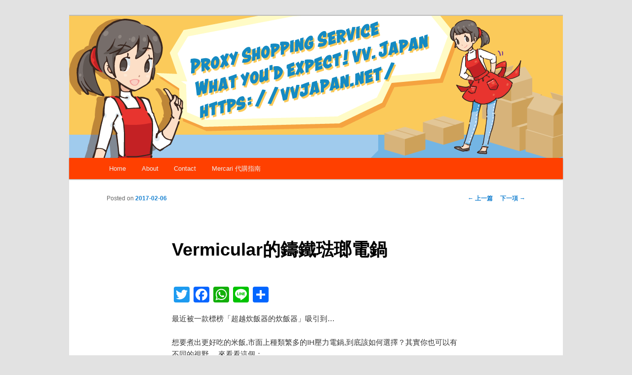

--- FILE ---
content_type: text/html; charset=UTF-8
request_url: https://blog.vvjapan.net/archives/772
body_size: 12923
content:
<!DOCTYPE html>
<!--[if IE 6]>
<html id="ie6" dir="ltr" lang="zh-TW">
<![endif]-->
<!--[if IE 7]>
<html id="ie7" dir="ltr" lang="zh-TW">
<![endif]-->
<!--[if IE 8]>
<html id="ie8" dir="ltr" lang="zh-TW">
<![endif]-->
<!--[if !(IE 6) & !(IE 7) & !(IE 8)]><!-->
<html dir="ltr" lang="zh-TW">
<!--<![endif]-->
<head>
<meta charset="UTF-8" />
<meta name="viewport" content="width=device-width" />

<link rel="profile" href="http://gmpg.org/xfn/11" />
<link rel="stylesheet" type="text/css" media="all" href="https://blog.vvjapan.net/wordpress/wp-content/themes/twentyeleven/style.css" />
<link rel="pingback" href="https://blog.vvjapan.net/wordpress/xmlrpc.php" />
<!--[if lt IE 9]>
<script src="https://blog.vvjapan.net/wordpress/wp-content/themes/twentyeleven/js/html5.js" type="text/javascript"></script>
<![endif]-->
	<style>img:is([sizes="auto" i], [sizes^="auto," i]) { contain-intrinsic-size: 3000px 1500px }</style>
	
		<!-- All in One SEO 4.8.4.1 - aioseo.com -->
		<title>Vermicular的鑄鐵琺瑯電鍋 | Vivianの仕事部屋</title>
	<meta name="description" content="最近被一款標榜「超越炊飯器的炊飯器」吸引到... 想要煮出更好吃的米飯,市面上種類繁多的IH壓力電鍋,到底該如" />
	<meta name="robots" content="max-snippet:-1, max-image-preview:large, max-video-preview:-1" />
	<meta name="author" content="vvjapan"/>
	<link rel="canonical" href="https://blog.vvjapan.net/archives/772" />
	<meta name="generator" content="All in One SEO (AIOSEO) 4.8.4.1" />
		<script type="application/ld+json" class="aioseo-schema">
			{"@context":"https:\/\/schema.org","@graph":[{"@type":"Article","@id":"https:\/\/blog.vvjapan.net\/archives\/772#article","name":"Vermicular\u7684\u9444\u9435\u743a\u746f\u96fb\u934b | Vivian\u306e\u4ed5\u4e8b\u90e8\u5c4b","headline":"Vermicular\u7684\u9444\u9435\u743a\u746f\u96fb\u934b","author":{"@id":"https:\/\/blog.vvjapan.net\/archives\/author\/vvjapan#author"},"publisher":{"@id":"https:\/\/blog.vvjapan.net\/#organization"},"image":{"@type":"ImageObject","url":"https:\/\/blog.vvjapan.net\/wordpress\/wp-content\/uploads\/2017\/02\/I00000520_0_1.jpg","width":380,"height":380},"datePublished":"2017-02-06T12:57:03+09:00","dateModified":"2017-06-08T08:28:42+09:00","inLanguage":"zh-TW","mainEntityOfPage":{"@id":"https:\/\/blog.vvjapan.net\/archives\/772#webpage"},"isPartOf":{"@id":"https:\/\/blog.vvjapan.net\/archives\/772#webpage"},"articleSection":"\u8cfc\u7269\u63a8\u85a6"},{"@type":"BreadcrumbList","@id":"https:\/\/blog.vvjapan.net\/archives\/772#breadcrumblist","itemListElement":[{"@type":"ListItem","@id":"https:\/\/blog.vvjapan.net#listItem","position":1,"name":"\u4e3b\u9801","item":"https:\/\/blog.vvjapan.net","nextItem":{"@type":"ListItem","@id":"https:\/\/blog.vvjapan.net\/archives\/category\/%e8%b3%bc%e7%89%a9%e6%8e%a8%e8%96%a6#listItem","name":"\u8cfc\u7269\u63a8\u85a6"}},{"@type":"ListItem","@id":"https:\/\/blog.vvjapan.net\/archives\/category\/%e8%b3%bc%e7%89%a9%e6%8e%a8%e8%96%a6#listItem","position":2,"name":"\u8cfc\u7269\u63a8\u85a6","item":"https:\/\/blog.vvjapan.net\/archives\/category\/%e8%b3%bc%e7%89%a9%e6%8e%a8%e8%96%a6","nextItem":{"@type":"ListItem","@id":"https:\/\/blog.vvjapan.net\/archives\/772#listItem","name":"Vermicular\u7684\u9444\u9435\u743a\u746f\u96fb\u934b"},"previousItem":{"@type":"ListItem","@id":"https:\/\/blog.vvjapan.net#listItem","name":"\u4e3b\u9801"}},{"@type":"ListItem","@id":"https:\/\/blog.vvjapan.net\/archives\/772#listItem","position":3,"name":"Vermicular\u7684\u9444\u9435\u743a\u746f\u96fb\u934b","previousItem":{"@type":"ListItem","@id":"https:\/\/blog.vvjapan.net\/archives\/category\/%e8%b3%bc%e7%89%a9%e6%8e%a8%e8%96%a6#listItem","name":"\u8cfc\u7269\u63a8\u85a6"}}]},{"@type":"Organization","@id":"https:\/\/blog.vvjapan.net\/#organization","name":"Vivian\u306e\u4ed5\u4e8b\u90e8\u5c4b","description":"\u8ddf\u4f60\u8aaa\u4e9b\u65e5\u672c\u7684\u597d\u73a9.\u597d\u5403.\u597d\u4e8b.\u597d\u7269","url":"https:\/\/blog.vvjapan.net\/"},{"@type":"Person","@id":"https:\/\/blog.vvjapan.net\/archives\/author\/vvjapan#author","url":"https:\/\/blog.vvjapan.net\/archives\/author\/vvjapan","name":"vvjapan","image":{"@type":"ImageObject","@id":"https:\/\/blog.vvjapan.net\/archives\/772#authorImage","url":"https:\/\/secure.gravatar.com\/avatar\/d1c8b74dada08be4728982e36540c3b94940a405fac48961d89b9aa7a3fb3604?s=96&d=mm&r=g","width":96,"height":96,"caption":"vvjapan"}},{"@type":"WebPage","@id":"https:\/\/blog.vvjapan.net\/archives\/772#webpage","url":"https:\/\/blog.vvjapan.net\/archives\/772","name":"Vermicular\u7684\u9444\u9435\u743a\u746f\u96fb\u934b | Vivian\u306e\u4ed5\u4e8b\u90e8\u5c4b","description":"\u6700\u8fd1\u88ab\u4e00\u6b3e\u6a19\u699c\u300c\u8d85\u8d8a\u708a\u98ef\u5668\u7684\u708a\u98ef\u5668\u300d\u5438\u5f15\u5230... \u60f3\u8981\u716e\u51fa\u66f4\u597d\u5403\u7684\u7c73\u98ef,\u5e02\u9762\u4e0a\u7a2e\u985e\u7e41\u591a\u7684IH\u58d3\u529b\u96fb\u934b,\u5230\u5e95\u8a72\u5982","inLanguage":"zh-TW","isPartOf":{"@id":"https:\/\/blog.vvjapan.net\/#website"},"breadcrumb":{"@id":"https:\/\/blog.vvjapan.net\/archives\/772#breadcrumblist"},"author":{"@id":"https:\/\/blog.vvjapan.net\/archives\/author\/vvjapan#author"},"creator":{"@id":"https:\/\/blog.vvjapan.net\/archives\/author\/vvjapan#author"},"image":{"@type":"ImageObject","url":"https:\/\/blog.vvjapan.net\/wordpress\/wp-content\/uploads\/2017\/02\/I00000520_0_1.jpg","@id":"https:\/\/blog.vvjapan.net\/archives\/772\/#mainImage","width":380,"height":380},"primaryImageOfPage":{"@id":"https:\/\/blog.vvjapan.net\/archives\/772#mainImage"},"datePublished":"2017-02-06T12:57:03+09:00","dateModified":"2017-06-08T08:28:42+09:00"},{"@type":"WebSite","@id":"https:\/\/blog.vvjapan.net\/#website","url":"https:\/\/blog.vvjapan.net\/","name":"Vivian\u306e\u4ed5\u4e8b\u90e8\u5c4b","description":"\u8ddf\u4f60\u8aaa\u4e9b\u65e5\u672c\u7684\u597d\u73a9.\u597d\u5403.\u597d\u4e8b.\u597d\u7269","inLanguage":"zh-TW","publisher":{"@id":"https:\/\/blog.vvjapan.net\/#organization"}}]}
		</script>
		<!-- All in One SEO -->

<link rel='dns-prefetch' href='//static.addtoany.com' />
<link rel='dns-prefetch' href='//stats.wp.com' />
<link rel='dns-prefetch' href='//v0.wordpress.com' />
<link rel="alternate" type="application/rss+xml" title="訂閱《Vivianの仕事部屋》&raquo; 資訊提供" href="https://blog.vvjapan.net/feed" />
<link rel="alternate" type="application/rss+xml" title="訂閱《Vivianの仕事部屋》&raquo; 留言的資訊提供" href="https://blog.vvjapan.net/comments/feed" />
<script type="text/javascript" id="wpp-js" src="https://blog.vvjapan.net/wordpress/wp-content/plugins/wordpress-popular-posts/assets/js/wpp.min.js?ver=7.3.3" data-sampling="0" data-sampling-rate="100" data-api-url="https://blog.vvjapan.net/wp-json/wordpress-popular-posts" data-post-id="772" data-token="437579a4c2" data-lang="0" data-debug="0"></script>
<link rel="alternate" type="application/rss+xml" title="訂閱《Vivianの仕事部屋 》&raquo;〈Vermicular的鑄鐵琺瑯電鍋〉留言的資訊提供" href="https://blog.vvjapan.net/archives/772/feed" />
<script type="text/javascript">
/* <![CDATA[ */
window._wpemojiSettings = {"baseUrl":"https:\/\/s.w.org\/images\/core\/emoji\/16.0.1\/72x72\/","ext":".png","svgUrl":"https:\/\/s.w.org\/images\/core\/emoji\/16.0.1\/svg\/","svgExt":".svg","source":{"concatemoji":"https:\/\/blog.vvjapan.net\/wordpress\/wp-includes\/js\/wp-emoji-release.min.js?ver=6.8.3"}};
/*! This file is auto-generated */
!function(s,n){var o,i,e;function c(e){try{var t={supportTests:e,timestamp:(new Date).valueOf()};sessionStorage.setItem(o,JSON.stringify(t))}catch(e){}}function p(e,t,n){e.clearRect(0,0,e.canvas.width,e.canvas.height),e.fillText(t,0,0);var t=new Uint32Array(e.getImageData(0,0,e.canvas.width,e.canvas.height).data),a=(e.clearRect(0,0,e.canvas.width,e.canvas.height),e.fillText(n,0,0),new Uint32Array(e.getImageData(0,0,e.canvas.width,e.canvas.height).data));return t.every(function(e,t){return e===a[t]})}function u(e,t){e.clearRect(0,0,e.canvas.width,e.canvas.height),e.fillText(t,0,0);for(var n=e.getImageData(16,16,1,1),a=0;a<n.data.length;a++)if(0!==n.data[a])return!1;return!0}function f(e,t,n,a){switch(t){case"flag":return n(e,"\ud83c\udff3\ufe0f\u200d\u26a7\ufe0f","\ud83c\udff3\ufe0f\u200b\u26a7\ufe0f")?!1:!n(e,"\ud83c\udde8\ud83c\uddf6","\ud83c\udde8\u200b\ud83c\uddf6")&&!n(e,"\ud83c\udff4\udb40\udc67\udb40\udc62\udb40\udc65\udb40\udc6e\udb40\udc67\udb40\udc7f","\ud83c\udff4\u200b\udb40\udc67\u200b\udb40\udc62\u200b\udb40\udc65\u200b\udb40\udc6e\u200b\udb40\udc67\u200b\udb40\udc7f");case"emoji":return!a(e,"\ud83e\udedf")}return!1}function g(e,t,n,a){var r="undefined"!=typeof WorkerGlobalScope&&self instanceof WorkerGlobalScope?new OffscreenCanvas(300,150):s.createElement("canvas"),o=r.getContext("2d",{willReadFrequently:!0}),i=(o.textBaseline="top",o.font="600 32px Arial",{});return e.forEach(function(e){i[e]=t(o,e,n,a)}),i}function t(e){var t=s.createElement("script");t.src=e,t.defer=!0,s.head.appendChild(t)}"undefined"!=typeof Promise&&(o="wpEmojiSettingsSupports",i=["flag","emoji"],n.supports={everything:!0,everythingExceptFlag:!0},e=new Promise(function(e){s.addEventListener("DOMContentLoaded",e,{once:!0})}),new Promise(function(t){var n=function(){try{var e=JSON.parse(sessionStorage.getItem(o));if("object"==typeof e&&"number"==typeof e.timestamp&&(new Date).valueOf()<e.timestamp+604800&&"object"==typeof e.supportTests)return e.supportTests}catch(e){}return null}();if(!n){if("undefined"!=typeof Worker&&"undefined"!=typeof OffscreenCanvas&&"undefined"!=typeof URL&&URL.createObjectURL&&"undefined"!=typeof Blob)try{var e="postMessage("+g.toString()+"("+[JSON.stringify(i),f.toString(),p.toString(),u.toString()].join(",")+"));",a=new Blob([e],{type:"text/javascript"}),r=new Worker(URL.createObjectURL(a),{name:"wpTestEmojiSupports"});return void(r.onmessage=function(e){c(n=e.data),r.terminate(),t(n)})}catch(e){}c(n=g(i,f,p,u))}t(n)}).then(function(e){for(var t in e)n.supports[t]=e[t],n.supports.everything=n.supports.everything&&n.supports[t],"flag"!==t&&(n.supports.everythingExceptFlag=n.supports.everythingExceptFlag&&n.supports[t]);n.supports.everythingExceptFlag=n.supports.everythingExceptFlag&&!n.supports.flag,n.DOMReady=!1,n.readyCallback=function(){n.DOMReady=!0}}).then(function(){return e}).then(function(){var e;n.supports.everything||(n.readyCallback(),(e=n.source||{}).concatemoji?t(e.concatemoji):e.wpemoji&&e.twemoji&&(t(e.twemoji),t(e.wpemoji)))}))}((window,document),window._wpemojiSettings);
/* ]]> */
</script>
<style id='wp-emoji-styles-inline-css' type='text/css'>

	img.wp-smiley, img.emoji {
		display: inline !important;
		border: none !important;
		box-shadow: none !important;
		height: 1em !important;
		width: 1em !important;
		margin: 0 0.07em !important;
		vertical-align: -0.1em !important;
		background: none !important;
		padding: 0 !important;
	}
</style>
<link rel='stylesheet' id='wp-block-library-css' href='https://blog.vvjapan.net/wordpress/wp-includes/css/dist/block-library/style.min.css?ver=6.8.3' type='text/css' media='all' />
<style id='classic-theme-styles-inline-css' type='text/css'>
/*! This file is auto-generated */
.wp-block-button__link{color:#fff;background-color:#32373c;border-radius:9999px;box-shadow:none;text-decoration:none;padding:calc(.667em + 2px) calc(1.333em + 2px);font-size:1.125em}.wp-block-file__button{background:#32373c;color:#fff;text-decoration:none}
</style>
<link rel='stylesheet' id='mediaelement-css' href='https://blog.vvjapan.net/wordpress/wp-includes/js/mediaelement/mediaelementplayer-legacy.min.css?ver=4.2.17' type='text/css' media='all' />
<link rel='stylesheet' id='wp-mediaelement-css' href='https://blog.vvjapan.net/wordpress/wp-includes/js/mediaelement/wp-mediaelement.min.css?ver=6.8.3' type='text/css' media='all' />
<style id='jetpack-sharing-buttons-style-inline-css' type='text/css'>
.jetpack-sharing-buttons__services-list{display:flex;flex-direction:row;flex-wrap:wrap;gap:0;list-style-type:none;margin:5px;padding:0}.jetpack-sharing-buttons__services-list.has-small-icon-size{font-size:12px}.jetpack-sharing-buttons__services-list.has-normal-icon-size{font-size:16px}.jetpack-sharing-buttons__services-list.has-large-icon-size{font-size:24px}.jetpack-sharing-buttons__services-list.has-huge-icon-size{font-size:36px}@media print{.jetpack-sharing-buttons__services-list{display:none!important}}.editor-styles-wrapper .wp-block-jetpack-sharing-buttons{gap:0;padding-inline-start:0}ul.jetpack-sharing-buttons__services-list.has-background{padding:1.25em 2.375em}
</style>
<style id='global-styles-inline-css' type='text/css'>
:root{--wp--preset--aspect-ratio--square: 1;--wp--preset--aspect-ratio--4-3: 4/3;--wp--preset--aspect-ratio--3-4: 3/4;--wp--preset--aspect-ratio--3-2: 3/2;--wp--preset--aspect-ratio--2-3: 2/3;--wp--preset--aspect-ratio--16-9: 16/9;--wp--preset--aspect-ratio--9-16: 9/16;--wp--preset--color--black: #000000;--wp--preset--color--cyan-bluish-gray: #abb8c3;--wp--preset--color--white: #ffffff;--wp--preset--color--pale-pink: #f78da7;--wp--preset--color--vivid-red: #cf2e2e;--wp--preset--color--luminous-vivid-orange: #ff6900;--wp--preset--color--luminous-vivid-amber: #fcb900;--wp--preset--color--light-green-cyan: #7bdcb5;--wp--preset--color--vivid-green-cyan: #00d084;--wp--preset--color--pale-cyan-blue: #8ed1fc;--wp--preset--color--vivid-cyan-blue: #0693e3;--wp--preset--color--vivid-purple: #9b51e0;--wp--preset--gradient--vivid-cyan-blue-to-vivid-purple: linear-gradient(135deg,rgba(6,147,227,1) 0%,rgb(155,81,224) 100%);--wp--preset--gradient--light-green-cyan-to-vivid-green-cyan: linear-gradient(135deg,rgb(122,220,180) 0%,rgb(0,208,130) 100%);--wp--preset--gradient--luminous-vivid-amber-to-luminous-vivid-orange: linear-gradient(135deg,rgba(252,185,0,1) 0%,rgba(255,105,0,1) 100%);--wp--preset--gradient--luminous-vivid-orange-to-vivid-red: linear-gradient(135deg,rgba(255,105,0,1) 0%,rgb(207,46,46) 100%);--wp--preset--gradient--very-light-gray-to-cyan-bluish-gray: linear-gradient(135deg,rgb(238,238,238) 0%,rgb(169,184,195) 100%);--wp--preset--gradient--cool-to-warm-spectrum: linear-gradient(135deg,rgb(74,234,220) 0%,rgb(151,120,209) 20%,rgb(207,42,186) 40%,rgb(238,44,130) 60%,rgb(251,105,98) 80%,rgb(254,248,76) 100%);--wp--preset--gradient--blush-light-purple: linear-gradient(135deg,rgb(255,206,236) 0%,rgb(152,150,240) 100%);--wp--preset--gradient--blush-bordeaux: linear-gradient(135deg,rgb(254,205,165) 0%,rgb(254,45,45) 50%,rgb(107,0,62) 100%);--wp--preset--gradient--luminous-dusk: linear-gradient(135deg,rgb(255,203,112) 0%,rgb(199,81,192) 50%,rgb(65,88,208) 100%);--wp--preset--gradient--pale-ocean: linear-gradient(135deg,rgb(255,245,203) 0%,rgb(182,227,212) 50%,rgb(51,167,181) 100%);--wp--preset--gradient--electric-grass: linear-gradient(135deg,rgb(202,248,128) 0%,rgb(113,206,126) 100%);--wp--preset--gradient--midnight: linear-gradient(135deg,rgb(2,3,129) 0%,rgb(40,116,252) 100%);--wp--preset--font-size--small: 13px;--wp--preset--font-size--medium: 20px;--wp--preset--font-size--large: 36px;--wp--preset--font-size--x-large: 42px;--wp--preset--spacing--20: 0.44rem;--wp--preset--spacing--30: 0.67rem;--wp--preset--spacing--40: 1rem;--wp--preset--spacing--50: 1.5rem;--wp--preset--spacing--60: 2.25rem;--wp--preset--spacing--70: 3.38rem;--wp--preset--spacing--80: 5.06rem;--wp--preset--shadow--natural: 6px 6px 9px rgba(0, 0, 0, 0.2);--wp--preset--shadow--deep: 12px 12px 50px rgba(0, 0, 0, 0.4);--wp--preset--shadow--sharp: 6px 6px 0px rgba(0, 0, 0, 0.2);--wp--preset--shadow--outlined: 6px 6px 0px -3px rgba(255, 255, 255, 1), 6px 6px rgba(0, 0, 0, 1);--wp--preset--shadow--crisp: 6px 6px 0px rgba(0, 0, 0, 1);}:where(.is-layout-flex){gap: 0.5em;}:where(.is-layout-grid){gap: 0.5em;}body .is-layout-flex{display: flex;}.is-layout-flex{flex-wrap: wrap;align-items: center;}.is-layout-flex > :is(*, div){margin: 0;}body .is-layout-grid{display: grid;}.is-layout-grid > :is(*, div){margin: 0;}:where(.wp-block-columns.is-layout-flex){gap: 2em;}:where(.wp-block-columns.is-layout-grid){gap: 2em;}:where(.wp-block-post-template.is-layout-flex){gap: 1.25em;}:where(.wp-block-post-template.is-layout-grid){gap: 1.25em;}.has-black-color{color: var(--wp--preset--color--black) !important;}.has-cyan-bluish-gray-color{color: var(--wp--preset--color--cyan-bluish-gray) !important;}.has-white-color{color: var(--wp--preset--color--white) !important;}.has-pale-pink-color{color: var(--wp--preset--color--pale-pink) !important;}.has-vivid-red-color{color: var(--wp--preset--color--vivid-red) !important;}.has-luminous-vivid-orange-color{color: var(--wp--preset--color--luminous-vivid-orange) !important;}.has-luminous-vivid-amber-color{color: var(--wp--preset--color--luminous-vivid-amber) !important;}.has-light-green-cyan-color{color: var(--wp--preset--color--light-green-cyan) !important;}.has-vivid-green-cyan-color{color: var(--wp--preset--color--vivid-green-cyan) !important;}.has-pale-cyan-blue-color{color: var(--wp--preset--color--pale-cyan-blue) !important;}.has-vivid-cyan-blue-color{color: var(--wp--preset--color--vivid-cyan-blue) !important;}.has-vivid-purple-color{color: var(--wp--preset--color--vivid-purple) !important;}.has-black-background-color{background-color: var(--wp--preset--color--black) !important;}.has-cyan-bluish-gray-background-color{background-color: var(--wp--preset--color--cyan-bluish-gray) !important;}.has-white-background-color{background-color: var(--wp--preset--color--white) !important;}.has-pale-pink-background-color{background-color: var(--wp--preset--color--pale-pink) !important;}.has-vivid-red-background-color{background-color: var(--wp--preset--color--vivid-red) !important;}.has-luminous-vivid-orange-background-color{background-color: var(--wp--preset--color--luminous-vivid-orange) !important;}.has-luminous-vivid-amber-background-color{background-color: var(--wp--preset--color--luminous-vivid-amber) !important;}.has-light-green-cyan-background-color{background-color: var(--wp--preset--color--light-green-cyan) !important;}.has-vivid-green-cyan-background-color{background-color: var(--wp--preset--color--vivid-green-cyan) !important;}.has-pale-cyan-blue-background-color{background-color: var(--wp--preset--color--pale-cyan-blue) !important;}.has-vivid-cyan-blue-background-color{background-color: var(--wp--preset--color--vivid-cyan-blue) !important;}.has-vivid-purple-background-color{background-color: var(--wp--preset--color--vivid-purple) !important;}.has-black-border-color{border-color: var(--wp--preset--color--black) !important;}.has-cyan-bluish-gray-border-color{border-color: var(--wp--preset--color--cyan-bluish-gray) !important;}.has-white-border-color{border-color: var(--wp--preset--color--white) !important;}.has-pale-pink-border-color{border-color: var(--wp--preset--color--pale-pink) !important;}.has-vivid-red-border-color{border-color: var(--wp--preset--color--vivid-red) !important;}.has-luminous-vivid-orange-border-color{border-color: var(--wp--preset--color--luminous-vivid-orange) !important;}.has-luminous-vivid-amber-border-color{border-color: var(--wp--preset--color--luminous-vivid-amber) !important;}.has-light-green-cyan-border-color{border-color: var(--wp--preset--color--light-green-cyan) !important;}.has-vivid-green-cyan-border-color{border-color: var(--wp--preset--color--vivid-green-cyan) !important;}.has-pale-cyan-blue-border-color{border-color: var(--wp--preset--color--pale-cyan-blue) !important;}.has-vivid-cyan-blue-border-color{border-color: var(--wp--preset--color--vivid-cyan-blue) !important;}.has-vivid-purple-border-color{border-color: var(--wp--preset--color--vivid-purple) !important;}.has-vivid-cyan-blue-to-vivid-purple-gradient-background{background: var(--wp--preset--gradient--vivid-cyan-blue-to-vivid-purple) !important;}.has-light-green-cyan-to-vivid-green-cyan-gradient-background{background: var(--wp--preset--gradient--light-green-cyan-to-vivid-green-cyan) !important;}.has-luminous-vivid-amber-to-luminous-vivid-orange-gradient-background{background: var(--wp--preset--gradient--luminous-vivid-amber-to-luminous-vivid-orange) !important;}.has-luminous-vivid-orange-to-vivid-red-gradient-background{background: var(--wp--preset--gradient--luminous-vivid-orange-to-vivid-red) !important;}.has-very-light-gray-to-cyan-bluish-gray-gradient-background{background: var(--wp--preset--gradient--very-light-gray-to-cyan-bluish-gray) !important;}.has-cool-to-warm-spectrum-gradient-background{background: var(--wp--preset--gradient--cool-to-warm-spectrum) !important;}.has-blush-light-purple-gradient-background{background: var(--wp--preset--gradient--blush-light-purple) !important;}.has-blush-bordeaux-gradient-background{background: var(--wp--preset--gradient--blush-bordeaux) !important;}.has-luminous-dusk-gradient-background{background: var(--wp--preset--gradient--luminous-dusk) !important;}.has-pale-ocean-gradient-background{background: var(--wp--preset--gradient--pale-ocean) !important;}.has-electric-grass-gradient-background{background: var(--wp--preset--gradient--electric-grass) !important;}.has-midnight-gradient-background{background: var(--wp--preset--gradient--midnight) !important;}.has-small-font-size{font-size: var(--wp--preset--font-size--small) !important;}.has-medium-font-size{font-size: var(--wp--preset--font-size--medium) !important;}.has-large-font-size{font-size: var(--wp--preset--font-size--large) !important;}.has-x-large-font-size{font-size: var(--wp--preset--font-size--x-large) !important;}
:where(.wp-block-post-template.is-layout-flex){gap: 1.25em;}:where(.wp-block-post-template.is-layout-grid){gap: 1.25em;}
:where(.wp-block-columns.is-layout-flex){gap: 2em;}:where(.wp-block-columns.is-layout-grid){gap: 2em;}
:root :where(.wp-block-pullquote){font-size: 1.5em;line-height: 1.6;}
</style>
<link rel='stylesheet' id='contact-form-7-css' href='https://blog.vvjapan.net/wordpress/wp-content/plugins/contact-form-7/includes/css/styles.css?ver=6.1' type='text/css' media='all' />
<link rel='stylesheet' id='wordpress-popular-posts-css-css' href='https://blog.vvjapan.net/wordpress/wp-content/plugins/wordpress-popular-posts/assets/css/wpp.css?ver=7.3.3' type='text/css' media='all' />
<style id='akismet-widget-style-inline-css' type='text/css'>

			.a-stats {
				--akismet-color-mid-green: #357b49;
				--akismet-color-white: #fff;
				--akismet-color-light-grey: #f6f7f7;

				max-width: 350px;
				width: auto;
			}

			.a-stats * {
				all: unset;
				box-sizing: border-box;
			}

			.a-stats strong {
				font-weight: 600;
			}

			.a-stats a.a-stats__link,
			.a-stats a.a-stats__link:visited,
			.a-stats a.a-stats__link:active {
				background: var(--akismet-color-mid-green);
				border: none;
				box-shadow: none;
				border-radius: 8px;
				color: var(--akismet-color-white);
				cursor: pointer;
				display: block;
				font-family: -apple-system, BlinkMacSystemFont, 'Segoe UI', 'Roboto', 'Oxygen-Sans', 'Ubuntu', 'Cantarell', 'Helvetica Neue', sans-serif;
				font-weight: 500;
				padding: 12px;
				text-align: center;
				text-decoration: none;
				transition: all 0.2s ease;
			}

			/* Extra specificity to deal with TwentyTwentyOne focus style */
			.widget .a-stats a.a-stats__link:focus {
				background: var(--akismet-color-mid-green);
				color: var(--akismet-color-white);
				text-decoration: none;
			}

			.a-stats a.a-stats__link:hover {
				filter: brightness(110%);
				box-shadow: 0 4px 12px rgba(0, 0, 0, 0.06), 0 0 2px rgba(0, 0, 0, 0.16);
			}

			.a-stats .count {
				color: var(--akismet-color-white);
				display: block;
				font-size: 1.5em;
				line-height: 1.4;
				padding: 0 13px;
				white-space: nowrap;
			}
		
</style>
<style id='jetpack_facebook_likebox-inline-css' type='text/css'>
.widget_facebook_likebox {
	overflow: hidden;
}

</style>
<link rel='stylesheet' id='addtoany-css' href='https://blog.vvjapan.net/wordpress/wp-content/plugins/add-to-any/addtoany.min.css?ver=1.16' type='text/css' media='all' />
<script type="text/javascript" id="addtoany-core-js-before">
/* <![CDATA[ */
window.a2a_config=window.a2a_config||{};a2a_config.callbacks=[];a2a_config.overlays=[];a2a_config.templates={};a2a_localize = {
	Share: "分享",
	Save: "儲存",
	Subscribe: "訂閱",
	Email: "電子郵件",
	Bookmark: "書籤",
	ShowAll: "全部顯示",
	ShowLess: "顯示較少",
	FindServices: "尋找服務",
	FindAnyServiceToAddTo: "立即尋找想要新增的服務",
	PoweredBy: "開發團隊:",
	ShareViaEmail: "透過電子郵件分享",
	SubscribeViaEmail: "透過電子郵件訂閱",
	BookmarkInYourBrowser: "在瀏覽器中加入書籤",
	BookmarkInstructions: "按下 Ctrl+D 或 \u2318+D 將這個頁面加入書籤",
	AddToYourFavorites: "新增至 [我的最愛]",
	SendFromWebOrProgram: "透過任何電子郵件地址或電子郵件程式傳送",
	EmailProgram: "電子郵件程式",
	More: "進一步了解...",
	ThanksForSharing: "感謝分享！",
	ThanksForFollowing: "感謝追蹤！"
};
/* ]]> */
</script>
<script type="text/javascript" defer src="https://static.addtoany.com/menu/page.js" id="addtoany-core-js"></script>
<script type="text/javascript" src="https://blog.vvjapan.net/wordpress/wp-includes/js/jquery/jquery.min.js?ver=3.7.1" id="jquery-core-js"></script>
<script type="text/javascript" src="https://blog.vvjapan.net/wordpress/wp-includes/js/jquery/jquery-migrate.min.js?ver=3.4.1" id="jquery-migrate-js"></script>
<script type="text/javascript" defer src="https://blog.vvjapan.net/wordpress/wp-content/plugins/add-to-any/addtoany.min.js?ver=1.1" id="addtoany-jquery-js"></script>
<link rel="https://api.w.org/" href="https://blog.vvjapan.net/wp-json/" /><link rel="alternate" title="JSON" type="application/json" href="https://blog.vvjapan.net/wp-json/wp/v2/posts/772" /><link rel="EditURI" type="application/rsd+xml" title="RSD" href="https://blog.vvjapan.net/wordpress/xmlrpc.php?rsd" />
<meta name="generator" content="WordPress 6.8.3" />
<link rel='shortlink' href='https://wp.me/p7zJsZ-cs' />
<link rel="alternate" title="oEmbed (JSON)" type="application/json+oembed" href="https://blog.vvjapan.net/wp-json/oembed/1.0/embed?url=https%3A%2F%2Fblog.vvjapan.net%2Farchives%2F772" />
<link rel="alternate" title="oEmbed (XML)" type="text/xml+oembed" href="https://blog.vvjapan.net/wp-json/oembed/1.0/embed?url=https%3A%2F%2Fblog.vvjapan.net%2Farchives%2F772&#038;format=xml" />
<!--Customizer CSS--> 
<style type="text/css">
#site-generator>span {
    display: none;
}
#site-generator>a:last-child {
    display: none;
}
#site-generator p {
    margin: 0;
}
</style> 
<!--/Customizer CSS-->
	<style>img#wpstats{display:none}</style>
		            <style id="wpp-loading-animation-styles">@-webkit-keyframes bgslide{from{background-position-x:0}to{background-position-x:-200%}}@keyframes bgslide{from{background-position-x:0}to{background-position-x:-200%}}.wpp-widget-block-placeholder,.wpp-shortcode-placeholder{margin:0 auto;width:60px;height:3px;background:#dd3737;background:linear-gradient(90deg,#dd3737 0%,#571313 10%,#dd3737 100%);background-size:200% auto;border-radius:3px;-webkit-animation:bgslide 1s infinite linear;animation:bgslide 1s infinite linear}</style>
            	<style type="text/css" id="twentyeleven-header-css">
			#site-title,
		#site-description {
			position: absolute;
			clip: rect(1px 1px 1px 1px); /* IE6, IE7 */
			clip: rect(1px, 1px, 1px, 1px);
		}
		</style>
	<link rel="icon" href="https://blog.vvjapan.net/wordpress/wp-content/uploads/2016/10/cropped-cropped-vmihon02-1-32x32.png" sizes="32x32" />
<link rel="icon" href="https://blog.vvjapan.net/wordpress/wp-content/uploads/2016/10/cropped-cropped-vmihon02-1-192x192.png" sizes="192x192" />
<link rel="apple-touch-icon" href="https://blog.vvjapan.net/wordpress/wp-content/uploads/2016/10/cropped-cropped-vmihon02-1-180x180.png" />
<meta name="msapplication-TileImage" content="https://blog.vvjapan.net/wordpress/wp-content/uploads/2016/10/cropped-cropped-vmihon02-1-270x270.png" />
		<style type="text/css" id="wp-custom-css">
			/*br*/
#post-1879 .spbr {
	display: none;
}

#post-1879 .pcbr {
	display: block;
}

@media only screen and (max-width: 767px) {
	#post-1879 .spbr {
		display: block;
	}
	
	#post-1879 .pcbr {
		display: none;
	}
}

/*width*/
#post-1879 .entry-header,
#post-1879 .entry-content {
	margin: 0 auto;
	width: 90%;
}

@media only screen and (max-width: 767px) {
	#post-1879 .entry-header,
						#post-1879 .entry-content {
		margin: 0 auto;
		width: 100%;
	}
}

/*title*/
#post-1879 .entry-title {
	background: linear-gradient(transparent 70%,#f8dfa2 50%);
	margin: 0;
	padding: 0;
	font-size: 36px;
	line-height: 1.4;
}

@media only screen and (max-width: 767px) {
	#post-1879 .entry-title {
		background: linear-gradient(transparent 85%,#f8dfa2 50%);
		font-size: 28px;
		line-height: 33px;
	}
}

/*problem-box*/
#post-1879 .problem-box {
	position: relative;
	background: #faf3e1;
	border-radius: 10px;
	padding: 20px;
	margin-top: 50px;
}

@media only screen and (max-width: 767px) {
	#post-1879 .problem-box {
		padding: 20px 10px 10px;
	}
}

#post-1879 .problem-box:after {
	content: "";
	position: absolute;
	right: 0;
	bottom: -30px;
	left: 0;
	width: 0;
	height: 0;
	margin: auto;
	border-style: solid;
	border-color: #faf3e1 transparent transparent;
	border-width: 30px 30px 0;
}

#post-1879 .problem-box h1 {
	font-size: 20px;
	margin-bottom: 5px;
}

@media only screen and (max-width: 767px) {
	#post-1879 .problem-box h1 {
		font-size: 18px;
		margin-bottom: 10px;
	}
}

#post-1879 .problem-box h2 {
	font-size: 36px;
	line-height: 48px;
	margin-bottom: 20px;
}

@media only screen and (max-width: 767px) {
	#post-1879 .problem-box h2 {
		font-size: 25px;
		line-height: 30px;
		margin-bottom: 25px;
	}
}

#post-1879 .problem-box div {
	background: #fff;
	border-radius: 10px;
	padding: 20px 20px 10px;
}

@media only screen and (max-width: 767px) {
	#post-1879 .problem-box div {
		padding: 20px 10px 10px;
	}
}

#post-1879 .problem-box div h2 {
	font-size: 23px;
	line-height: 30px;
	margin-bottom: 20px;
}

@media only screen and (max-width: 767px) {
	#post-1879 .problem-box div h2 {
		font-size: 20px;
		line-height: 25px;
		margin-bottom: 25px;
	}
}

#post-1879 .problem-box div ul {
	list-style-type: none;
	margin: 0;
}

#post-1879 .problem-box div ul li {
	background: url(http://blog.vvjapan.net/wordpress/wp-content/uploads/2018/04/face1_blue.png) no-repeat;
	padding-left: 35px;
	padding-bottom: 15px;
	background-size: 24px;
	line-height: 1.4;
}

@media only screen and (max-width: 767px) {
	#post-1879 .problem-box div ul li {
		background-size: 18px;
		padding-left: 26px;
	}
}

/*solution-box*/
#post-1879 .solution-box {
	border: 3px solid #fb6721;
	border-radius: 10px;
	padding: 15px 25px 25px;
	margin-top: 60px;
}

@media only screen and (max-width: 767px) {
	#post-1879 .solution-box {
		padding: 15px 10px 10px;
		margin-top: 45px;
	}
}

#post-1879 .solution-box h1 {
	font-size: 36px;
	line-height: 1.2;
	color: #fb6721;
	background: url(http://blog.vvjapan.net/wordpress/wp-content/uploads/2018/04/face2.png) no-repeat top center;
	padding-top: 75px;
	background-size: 71px;
	margin-bottom: 20px;
}

@media only screen and (max-width: 767px) {
	#post-1879 .solution-box h1 {
		font-size: 28px;
		line-height: 33px;
		background-size: 50px;
		padding-top: 60px;
	}
}

#post-1879 .solution-box h2 {
	font-size: 30px;
	line-height: 40px;
	font-weight: normal;
	margin-bottom: 30px;
}

@media only screen and (max-width: 767px) {
	#post-1879 .solution-box h2 {
		font-size: 20px;
		line-height: 30px;
		margin-bottom: 20px;
	}
}

#post-1879 .solution-box div {
	background: #faf3e1;
	padding: 15px;
}

@media only screen and (max-width: 767px) {
	#post-1879 .solution-box div {
		padding: 10px;
	}
}

#post-1879 .solution-box div h2 {
	font-size: 28px;
	line-height: 1.4;
	font-weight: bold;
	color: #fb6721;
	margin: 0 0 10px;
}

@media only screen and (max-width: 767px) {
	#post-1879 .solution-box div h2 {
		font-size: 25px;
		line-height: 30px;
		margin: 0 0 5px;
	}
}

#post-1879 .solution-box div p {
	font-size: 20px;
	line-height: 1.4;
	font-weight: bold;
	margin: 0;
}

#post-1879 .solution-box div p span {
	color: #fb6721;
	text-decoration: underline;
}

/*howto-box*/
#post-1879 .howto-box {
	margin-top: 85px;
}

@media only screen and (max-width: 767px) {
	#post-1879 .howto-box {
		margin-top: 70px;
	}
}

#post-1879 .howto-box h2 {
	font-size: 30px;
	line-height: 1.4;
	margin-bottom: 40px;
}

@media only screen and (max-width: 767px) {
	#post-1879 .howto-box h2 {
		font-size: 24px;
		margin-bottom: 30px;
	}
}

#post-1879 .howto-box ol {
	list-style-type: none;
	margin: 0;
}

#post-1879 .howto-box ol li {
	position: relative;
	background: #d1f4f8;
	border-radius: 10px;
	padding: 15px 20px 15px 50px;
	margin-bottom: 25px;
}

@media only screen and (max-width: 767px) {
	#post-1879 .howto-box ol li {
		padding: 15px 10px 15px 45px;
	}
}

#post-1879 .howto-box ol li:after {
	content: "";
	position: absolute;
	right: 0;
	bottom: -15px;
	left: 0;
	width: 0;
	height: 0;
	margin: auto;
	border-style: solid;
	border-color: #d1f4f8 transparent transparent;
	border-width: 15px 15px 0;
}

#post-1879 .howto-box ol li:nth-child(1) {
	background: #d1f4f8 url(http://blog.vvjapan.net/wordpress/wp-content/uploads/2018/04/no1.png) no-repeat 15px 15px;
	background-size: 24px;
}

#post-1879 .howto-box ol li:nth-child(2) {
	background: #d1f4f8 url(http://blog.vvjapan.net/wordpress/wp-content/uploads/2018/04/no2.png) no-repeat 15px 15px;
	background-size: 24px;
}

#post-1879 .howto-box ol li:nth-child(3) {
	background: #d1f4f8 url(http://blog.vvjapan.net/wordpress/wp-content/uploads/2018/04/no3.png) no-repeat 15px 15px;
	background-size: 24px;
}

#post-1879 .howto-box ol li:nth-child(4) {
	background: #d1f4f8 url(http://blog.vvjapan.net/wordpress/wp-content/uploads/2018/04/no4.png) no-repeat 15px 15px;
	background-size: 24px;
}

#post-1879 .howto-box ol li:nth-child(5) {
	background: #d1f4f8 url(http://blog.vvjapan.net/wordpress/wp-content/uploads/2018/04/no5.png) no-repeat 15px 15px;
	background-size: 24px;
}

#post-1879 .howto-box ol li:nth-child(6) {
	background: #d1f4f8 url(http://blog.vvjapan.net/wordpress/wp-content/uploads/2018/04/no6.png) no-repeat 15px 15px;
	background-size: 24px;
}

#post-1879 .howto-box ol li:nth-child(7) {
	background: #d1f4f8 url(http://blog.vvjapan.net/wordpress/wp-content/uploads/2018/04/no7.png) no-repeat 15px 15px;
	background-size: 24px;
}

#post-1879 .howto-box ol li:nth-child(8) {
	background: #d1f4f8 url(http://blog.vvjapan.net/wordpress/wp-content/uploads/2018/04/no8.png) no-repeat 15px 15px;
	background-size: 24px;
}

#post-1879 .howto-box ol li:nth-child(9) {
	background: #d1f4f8 url(http://blog.vvjapan.net/wordpress/wp-content/uploads/2018/04/no9.png) no-repeat 15px 15px;
	background-size: 24px;
}

#post-1879 .howto-box ol li:nth-child(10) {
	background: #d1f4f8 url(http://blog.vvjapan.net/wordpress/wp-content/uploads/2018/04/no10.png) no-repeat 15px 15px;
	background-size: 24px;
}

#post-1879 .howto-box ol li:last-child:after {
	display: none;
}

@media only screen and (max-width: 767px) {
	#post-1879 .howto-box ol li:nth-child(1) {
		background: #d1f4f8 url(http://blog.vvjapan.net/wordpress/wp-content/uploads/2018/04/no1.png) no-repeat 15px 15px;
		background-size: 20px;
	}
	
	#post-1879 .howto-box ol li:nth-child(2) {
		background: #d1f4f8 url(http://blog.vvjapan.net/wordpress/wp-content/uploads/2018/04/no2.png) no-repeat 15px 15px;
		background-size: 20px;
	}
	
	#post-1879 .howto-box ol li:nth-child(3) {
		background: #d1f4f8 url(http://blog.vvjapan.net/wordpress/wp-content/uploads/2018/04/no3.png) no-repeat 15px 15px;
		background-size: 20px;
	}
	
	#post-1879 .howto-box ol li:nth-child(4) {
		background: #d1f4f8 url(http://blog.vvjapan.net/wordpress/wp-content/uploads/2018/04/no4.png) no-repeat 15px 15px;
		background-size: 20px;
	}
	
	#post-1879 .howto-box ol li:nth-child(5) {
		background: #d1f4f8 url(http://blog.vvjapan.net/wordpress/wp-content/uploads/2018/04/no5.png) no-repeat 15px 15px;
		background-size: 20px;
	}
	
	#post-1879 .howto-box ol li:nth-child(6) {
		background: #d1f4f8 url(http://blog.vvjapan.net/wordpress/wp-content/uploads/2018/04/no6.png) no-repeat 15px 15px;
		background-size: 20px;
	}
	
	#post-1879 .howto-box ol li:nth-child(7) {
		background: #d1f4f8 url(http://blog.vvjapan.net/wordpress/wp-content/uploads/2018/04/no7.png) no-repeat 15px 15px;
		background-size: 20px;
	}
	
	#post-1879 .howto-box ol li:nth-child(8) {
		background: #d1f4f8 url(http://blog.vvjapan.net/wordpress/wp-content/uploads/2018/04/no8.png) no-repeat 15px 15px;
		background-size: 20px;
	}
	
	#post-1879 .howto-box ol li:nth-child(9) {
		background: #d1f4f8 url(http://blog.vvjapan.net/wordpress/wp-content/uploads/2018/04/no9.png) no-repeat 15px 15px;
		background-size: 20px;
	}
	
	#post-1879 .howto-box ol li:nth-child(10) {
		background: #d1f4f8 url(http://blog.vvjapan.net/wordpress/wp-content/uploads/2018/04/no10.png) no-repeat 15px 15px;
		background-size: 20px;
	}
}

/*form-box*/
#post-1879 .form-box {
	background: #e4f3e6;
	border-radius: 10px;
	padding: 30px 50px 35px;
	margin-top: 100px;
}

@media only screen and (max-width: 767px) {
	#post-1879 .form-box {
		padding: 35px 15px;
		margin-top: 75px;
	}
}

#post-1879 .form-box h2 {
	font-size: 30px;
	line-height: 1.2;
	margin-bottom: 35px;
}

@media only screen and (max-width: 767px) {
	#post-1879 .form-box h2 {
		font-size: 24px;
	}
}

#post-1879 .form-box input[type=text],
#post-1879 .form-box input[type=password],
#post-1879 .form-box input[type=email],
#post-1879 .form-box input[type=url],
#post-1879 .form-box input[type=number],
#post-1879 .form-box textarea {
	background: #fff;
	-moz-box-shadow: inset 0 0 0 rgba(0,0,0,0);
	-webkit-box-shadow: inset 0 0 0 rgba(0,0,0,0);
	box-shadow: inset 0 0 0 rgba(0,0,0,0);
	border: 1px solid #ddd;
	color: #888;
	width: 99%;
}

@media only screen and (max-width: 767px) {
	#post-1879 .form-box input[type=text],
						#post-1879 .form-box input[type=password],
						#post-1879 .form-box input[type=email],
						#post-1879 .form-box input[type=url],
						#post-1879 .form-box input[type=number],
						#post-1879 .form-box textarea {
		width: 98%;
	}
}

#post-1879 .form-box input[type=text]:last-child {
	width: 42%;
}

@media only screen and (max-width: 767px) {
	#post-1879 .form-box input[type=text]:last-child {
		width: 80%;
	}
}

#post-1879 .form-box input[type=submit] {
	background: #3db9cc;
	border-radius: 5px;
	padding: 5px;
	margin: 40px auto -40px;
	-moz-box-shadow: inset 0 0 0 rgba(0,0,0,0);
	-webkit-box-shadow: inset 0 0 0 rgba(0,0,0,0);
	box-shadow: inset 0 0 0 rgba(0,0,0,0);
	border: none;
	width: 40%;
	font-size: 20px;
	color: #fff;
	font-weight: bold;
	display: block;
}

@media only screen and (max-width: 767px) {
	#post-1879 .form-box input[type=submit] {
		width: 58%;
		font-size: 18px;
	}
}

/*faq-box*/
#post-1879 .faq-box {
	margin: 100px 0;
}

@media only screen and (max-width: 767px) {
	#post-1879 .faq-box {
		margin: 75px 0;
	}
}

#post-1879 .faq-box h2 {
	font-size: 30px;
	line-height: 1.2;
	margin-bottom: 35px;
}

@media only screen and (max-width: 767px) {
	#post-1879 .faq-box h2 {
		font-size: 24px;
		line-height: 29px;
		margin-bottom: 30px;
	}
}

#post-1879 .faq-box .faq-q {
	background: url(http://blog.vvjapan.net/wordpress/wp-content/uploads/2018/04/question.png) no-repeat;
	background-size: 24px;
	padding-left: 35px;
	margin-bottom: 15px;
}

@media only screen and (max-width: 767px) {
	#post-1879 .faq-box .faq-q {
		background-size: 20px;
		padding-left: 30px;
		margin-bottom: 12px;
	}
}

#post-1879 .faq-box .faq-a {
	background: #d1f4f8;
	border-radius: 10px;
	padding: 15px 20px 15px 35px;
	margin-bottom: 30px;
}

@media only screen and (max-width: 767px) {
	#post-1879 .faq-box .faq-a {
		padding: 12px 20px 12px 30px;
		margin-bottom: 24px;
	}
}		</style>
		</head>

<body class="wp-singular post-template-default single single-post postid-772 single-format-standard wp-theme-twentyeleven single-author singular two-column right-sidebar">
<div id="page" class="hfeed">
	<header id="branding" role="banner">
			<hgroup>
				<h1 id="site-title"><span><a href="https://blog.vvjapan.net/" rel="home">Vivianの仕事部屋</a></span></h1>
				<h2 id="site-description">跟你說些日本的好玩.好吃.好事.好物</h2>
			</hgroup>

						<a href="https://blog.vvjapan.net/">
									<img src="https://blog.vvjapan.net/wordpress/wp-content/uploads/2018/04/cropped-vivian_header-03.png" width="1000" height="288" alt="Vivianの仕事部屋" />
							</a>
			
							<div class="only-search with-image">
				
				</div>
			
			<nav id="access" role="navigation">
				<h3 class="assistive-text">主選單</h3>
								<div class="skip-link"><a class="assistive-text" href="#content">跳到主內容</a></div>
												<div class="menu-menu-1-container"><ul id="menu-menu-1" class="menu"><li id="menu-item-458" class="menu-item menu-item-type-custom menu-item-object-custom menu-item-home menu-item-458"><a href="http://blog.vvjapan.net/">Home</a></li>
<li id="menu-item-459" class="menu-item menu-item-type-post_type menu-item-object-page menu-item-459"><a href="https://blog.vvjapan.net/sample-page">About</a></li>
<li id="menu-item-460" class="menu-item menu-item-type-post_type menu-item-object-page menu-item-460"><a href="https://blog.vvjapan.net/contact-us">Contact</a></li>
<li id="menu-item-1885" class="menu-item menu-item-type-post_type menu-item-object-page menu-item-1885"><a href="https://blog.vvjapan.net/mercari-guide">Mercari 代購指南</a></li>
</ul></div>			</nav><!-- #access -->
	</header><!-- #branding -->


	<div id="main">

		<div id="primary">
			<div id="content" role="main">

				
					<nav id="nav-single">
						<h3 class="assistive-text">文章導航列</h3>
						<span class="nav-previous"><a href="https://blog.vvjapan.net/archives/761" rel="prev"><span class="meta-nav">&larr;</span> 上一篇</a></span>
						<span class="nav-next"><a href="https://blog.vvjapan.net/archives/790" rel="next">下一項 <span class="meta-nav">&rarr;</span></a></span>
					</nav><!-- #nav-single -->

					
<article id="post-772" class="post-772 post type-post status-publish format-standard has-post-thumbnail hentry category-8">
	<header class="entry-header">
		<h1 class="entry-title">Vermicular的鑄鐵琺瑯電鍋</h1>

				<div class="entry-meta">
			<span class="sep">Posted on </span><a href="https://blog.vvjapan.net/archives/772" title="12:57 下午" rel="bookmark"><time class="entry-date" datetime="2017-02-06T12:57:03+09:00">2017-02-06</time></a><span class="by-author"> <span class="sep"> 由 </span> <span class="author vcard"><a class="url fn n" href="https://blog.vvjapan.net/archives/author/vvjapan" title="觀看 vvjapan 的所有文章" rel="author">vvjapan</a></span></span>		</div><!-- .entry-meta -->
			</header><!-- .entry-header -->

	<div class="entry-content">
		<div class="addtoany_share_save_container addtoany_content addtoany_content_top"><div class="a2a_kit a2a_kit_size_32 addtoany_list" data-a2a-url="https://blog.vvjapan.net/archives/772" data-a2a-title="Vermicular的鑄鐵琺瑯電鍋"><a class="a2a_button_twitter" href="https://www.addtoany.com/add_to/twitter?linkurl=https%3A%2F%2Fblog.vvjapan.net%2Farchives%2F772&amp;linkname=Vermicular%E7%9A%84%E9%91%84%E9%90%B5%E7%90%BA%E7%91%AF%E9%9B%BB%E9%8D%8B" title="Twitter" rel="nofollow noopener" target="_blank"></a><a class="a2a_button_facebook" href="https://www.addtoany.com/add_to/facebook?linkurl=https%3A%2F%2Fblog.vvjapan.net%2Farchives%2F772&amp;linkname=Vermicular%E7%9A%84%E9%91%84%E9%90%B5%E7%90%BA%E7%91%AF%E9%9B%BB%E9%8D%8B" title="Facebook" rel="nofollow noopener" target="_blank"></a><a class="a2a_button_whatsapp" href="https://www.addtoany.com/add_to/whatsapp?linkurl=https%3A%2F%2Fblog.vvjapan.net%2Farchives%2F772&amp;linkname=Vermicular%E7%9A%84%E9%91%84%E9%90%B5%E7%90%BA%E7%91%AF%E9%9B%BB%E9%8D%8B" title="WhatsApp" rel="nofollow noopener" target="_blank"></a><a class="a2a_button_line" href="https://www.addtoany.com/add_to/line?linkurl=https%3A%2F%2Fblog.vvjapan.net%2Farchives%2F772&amp;linkname=Vermicular%E7%9A%84%E9%91%84%E9%90%B5%E7%90%BA%E7%91%AF%E9%9B%BB%E9%8D%8B" title="Line" rel="nofollow noopener" target="_blank"></a><a class="a2a_dd addtoany_share_save addtoany_share" href="https://www.addtoany.com/share"></a></div></div><p>最近被一款標榜「超越炊飯器的炊飯器」吸引到&#8230;</p>
<p>想要煮出更好吃的米飯,市面上種類繁多的IH壓力電鍋,到底該如何選擇？其實你也可以有不同的視野&#8230;.來看看這個：<br />
Vermicular的「鑄鐵琺瑯電鍋」<br />
英文品名：Vermicular RICEPOT<br />
日文品名：バーミキュラ ライスポット</p>
<p><span id="more-772"></span></p>
<p>從外觀看來,跟荷蘭鍋很像,感覺就是將荷蘭鍋整個放入電源體中。</p>
<p><img fetchpriority="high" decoding="async" class="alignnone size-medium wp-image-774" src="http://blog.vvjapan.net/wordpress/wp-content/uploads/2017/02/I00000520_0_2-300x300.jpg" alt="I00000520_0_2" width="300" height="300" srcset="https://blog.vvjapan.net/wordpress/wp-content/uploads/2017/02/I00000520_0_2-300x300.jpg 300w, https://blog.vvjapan.net/wordpress/wp-content/uploads/2017/02/I00000520_0_2-150x150.jpg 150w, https://blog.vvjapan.net/wordpress/wp-content/uploads/2017/02/I00000520_0_2-270x270.jpg 270w, https://blog.vvjapan.net/wordpress/wp-content/uploads/2017/02/I00000520_0_2.jpg 380w" sizes="(max-width: 300px) 100vw, 300px" />  <img decoding="async" class="alignnone size-medium wp-image-776" src="http://blog.vvjapan.net/wordpress/wp-content/uploads/2017/02/I00000520_0_4-300x300.jpg" alt="I00000520_0_4" width="300" height="300" srcset="https://blog.vvjapan.net/wordpress/wp-content/uploads/2017/02/I00000520_0_4-300x300.jpg 300w, https://blog.vvjapan.net/wordpress/wp-content/uploads/2017/02/I00000520_0_4-150x150.jpg 150w, https://blog.vvjapan.net/wordpress/wp-content/uploads/2017/02/I00000520_0_4-270x270.jpg 270w, https://blog.vvjapan.net/wordpress/wp-content/uploads/2017/02/I00000520_0_4.jpg 380w" sizes="(max-width: 300px) 100vw, 300px" /></p>
<p>&nbsp;</p>
<p>用鍋煮飯,最難控制的就是火候的調整,バーミキュラ用它獨特開發的熱源技術,使得鍋身整個像被火炎包住那樣的加熱方法,所以可以煮出最好吃的飯！</p>
<p><img decoding="async" class="alignnone size-medium wp-image-783" src="http://blog.vvjapan.net/wordpress/wp-content/uploads/2017/02/item_detail02-300x122.jpg" alt="item_detail02" width="300" height="122" srcset="https://blog.vvjapan.net/wordpress/wp-content/uploads/2017/02/item_detail02-300x122.jpg 300w, https://blog.vvjapan.net/wordpress/wp-content/uploads/2017/02/item_detail02-604x245.jpg 604w, https://blog.vvjapan.net/wordpress/wp-content/uploads/2017/02/item_detail02.jpg 700w" sizes="(max-width: 300px) 100vw, 300px" /></p>
<p><img loading="lazy" decoding="async" class="alignnone size-medium wp-image-780" src="http://blog.vvjapan.net/wordpress/wp-content/uploads/2017/02/item_detail01-300x124.jpg" alt="item_detail01" width="300" height="124" srcset="https://blog.vvjapan.net/wordpress/wp-content/uploads/2017/02/item_detail01-300x124.jpg 300w, https://blog.vvjapan.net/wordpress/wp-content/uploads/2017/02/item_detail01-604x250.jpg 604w, https://blog.vvjapan.net/wordpress/wp-content/uploads/2017/02/item_detail01.jpg 700w" sizes="auto, (max-width: 300px) 100vw, 300px" /></p>
<p>也可以當成無水調理鍋來使用,不只白米飯,糙米,油飯以及肉類,咖哩等等,都可以適用！</p>
<p><img loading="lazy" decoding="async" class="alignnone size-medium wp-image-781" src="http://blog.vvjapan.net/wordpress/wp-content/uploads/2017/02/item_detail04-300x129.jpg" alt="item_detail04" width="300" height="129" srcset="https://blog.vvjapan.net/wordpress/wp-content/uploads/2017/02/item_detail04-300x129.jpg 300w, https://blog.vvjapan.net/wordpress/wp-content/uploads/2017/02/item_detail04-604x259.jpg 604w, https://blog.vvjapan.net/wordpress/wp-content/uploads/2017/02/item_detail04.jpg 700w" sizes="auto, (max-width: 300px) 100vw, 300px" /><br />
Vermicular RICEPOT 跟一般炊飯器一樣可以有預約煮飯的功能,但是不同的是,他並沒有「保溫功能」。因為保溫的飯不好吃,如無法立即食用,建議是再加熱,而不是一直保溫！</p>
<p>這裡有官網的動畫介紹：<br />
<a href="https://www.youtube.com/watch?v=BLUS84yaDSw" target="_blank">https://www.youtube.com/watch?v=BLUS84yaDSw</a></p>
<p>食譜集：<br />
<a href="http://www.vermicular.jp/products/ricepot/img/pdf/ricepot_recipebook.pdf" target="_blank">http://www.vermicular.jp/products/ricepot/img/pdf/ricepot_recipebook.pdf</a></p>
<p>&nbsp;</p>
<p>當然,商品本身以及全部的附屬品都是日本製造的！</p>
<p><img loading="lazy" decoding="async" class="alignnone size-medium wp-image-779" src="http://blog.vvjapan.net/wordpress/wp-content/uploads/2017/02/I00000520_0_7-300x300.jpg" alt="I00000520_0_7" width="300" height="300" srcset="https://blog.vvjapan.net/wordpress/wp-content/uploads/2017/02/I00000520_0_7-300x300.jpg 300w, https://blog.vvjapan.net/wordpress/wp-content/uploads/2017/02/I00000520_0_7-150x150.jpg 150w, https://blog.vvjapan.net/wordpress/wp-content/uploads/2017/02/I00000520_0_7-270x270.jpg 270w, https://blog.vvjapan.net/wordpress/wp-content/uploads/2017/02/I00000520_0_7.jpg 380w" sizes="auto, (max-width: 300px) 100vw, 300px" /></p>
<p>～<a href="http://shop.vermicular.jp/jp/item.php?id=I00000520" target="_blank"><strong>購物網址</strong></a>～</p>
<p><a href="http://vvjapan.net/" target="_blank"><span style="color: #ff6600;"><strong>Vermicular的鑄鐵琺瑯電鍋這裡可代購</strong></span></a></p>
<p><img loading="lazy" decoding="async" class="alignnone size-medium wp-image-773" src="http://blog.vvjapan.net/wordpress/wp-content/uploads/2017/02/I00000520_0_1-300x300.jpg" alt="I00000520_0_1" width="300" height="300" srcset="https://blog.vvjapan.net/wordpress/wp-content/uploads/2017/02/I00000520_0_1-300x300.jpg 300w, https://blog.vvjapan.net/wordpress/wp-content/uploads/2017/02/I00000520_0_1-150x150.jpg 150w, https://blog.vvjapan.net/wordpress/wp-content/uploads/2017/02/I00000520_0_1-270x270.jpg 270w, https://blog.vvjapan.net/wordpress/wp-content/uploads/2017/02/I00000520_0_1.jpg 380w" sizes="auto, (max-width: 300px) 100vw, 300px" /></p>
			</div><!-- .entry-content -->

	<footer class="entry-meta">
		本篇發表於 <a href="https://blog.vvjapan.net/archives/category/%e8%b3%bc%e7%89%a9%e6%8e%a8%e8%96%a6" rel="category tag">購物推薦</a> 由 <a href="https://blog.vvjapan.net/archives/author/vvjapan">vvjapan</a>。<a href="https://blog.vvjapan.net/archives/772" title="Vermicular的鑄鐵琺瑯電鍋 的固定網址" rel="bookmark">固定網址</a>書籤。		
			</footer><!-- .entry-meta -->
</article><!-- #post-772 -->

						<div id="comments">
	
	
	
		<div id="respond" class="comment-respond">
		<h3 id="reply-title" class="comment-reply-title">發佈留言 <small><a rel="nofollow" id="cancel-comment-reply-link" href="/archives/772#respond" style="display:none;">取消回覆</a></small></h3><p class="must-log-in">很抱歉，必須<a href="https://blog.vvjapan.net/wordpress/wp-login.php?redirect_to=https%3A%2F%2Fblog.vvjapan.net%2Farchives%2F772">登入</a>網站才能發佈留言。</p>	</div><!-- #respond -->
	
</div><!-- #comments -->

				
			</div><!-- #content -->
		</div><!-- #primary -->


	</div><!-- #main -->

	<footer id="colophon" role="contentinfo">

			
<div id="supplementary" class="one">
		<div id="first" class="widget-area" role="complementary">
		<aside id="text-2" class="widget widget_text"><h3 class="widget-title">vv.Japan Home Page</h3>			<div class="textwidget"><ul>
<li><a href="https://vvjapan.net/zh" target="_blank" rel="noopener">Home</a></li>
<li><a href="https://vvjapan.net/zh/guide" target="_blank" rel="noopener">Usage Guide</a></li>
<li><a href="https://vvjapan.net/zh/items" target="_blank" rel="noopener">Items</a></li>
<li><a href="https://vvjapan.net/zh/aboutus" target="_blank" rel="noopener">About Us</a></li>
<li><a href="https://vvjapan.net/zh/faq" target="_blank" rel="noopener">FAQ</a></li>
<li><a href="https://vvjapan.net/zh/b2b" target="_blank" rel="noopener">B2B Solution</a></li>
<li><a href="https://vvjapan.net/zh/inquiry" target="_blank" rel="noopener">Inquiry</a></li>
<li><a href="http://blog.vvjapan.net/" target="_blank" rel="noopener">Blog (Chinese Traditional)</a></li>
<li><a href="https://vvjapan.net/zh/privacy" target="_blank" rel="noopener">Privacy Policy</a></li>
<li><a href="https://vvjapan.net/zh/terms" target="_blank" rel="noopener">User Policy</a></li>
</ul>
</div>
		</aside>	</div><!-- #first .widget-area -->
	
	
	</div><!-- #supplementary -->
			<div id="site-generator">
								<a href="http://tw.wordpress.org/" title="個人語意出版平台">自豪的採用 WordPress</a>
			</div>
	</footer><!-- #colophon -->
</div><!-- #page -->

<script type="speculationrules">
{"prefetch":[{"source":"document","where":{"and":[{"href_matches":"\/*"},{"not":{"href_matches":["\/wordpress\/wp-*.php","\/wordpress\/wp-admin\/*","\/wordpress\/wp-content\/uploads\/*","\/wordpress\/wp-content\/*","\/wordpress\/wp-content\/plugins\/*","\/wordpress\/wp-content\/themes\/twentyeleven\/*","\/*\\?(.+)"]}},{"not":{"selector_matches":"a[rel~=\"nofollow\"]"}},{"not":{"selector_matches":".no-prefetch, .no-prefetch a"}}]},"eagerness":"conservative"}]}
</script>
<script type="text/javascript" src="https://blog.vvjapan.net/wordpress/wp-includes/js/comment-reply.min.js?ver=6.8.3" id="comment-reply-js" async="async" data-wp-strategy="async"></script>
<script type="text/javascript" src="https://blog.vvjapan.net/wordpress/wp-includes/js/dist/hooks.min.js?ver=4d63a3d491d11ffd8ac6" id="wp-hooks-js"></script>
<script type="text/javascript" src="https://blog.vvjapan.net/wordpress/wp-includes/js/dist/i18n.min.js?ver=5e580eb46a90c2b997e6" id="wp-i18n-js"></script>
<script type="text/javascript" id="wp-i18n-js-after">
/* <![CDATA[ */
wp.i18n.setLocaleData( { 'text direction\u0004ltr': [ 'ltr' ] } );
/* ]]> */
</script>
<script type="text/javascript" src="https://blog.vvjapan.net/wordpress/wp-content/plugins/contact-form-7/includes/swv/js/index.js?ver=6.1" id="swv-js"></script>
<script type="text/javascript" id="contact-form-7-js-translations">
/* <![CDATA[ */
( function( domain, translations ) {
	var localeData = translations.locale_data[ domain ] || translations.locale_data.messages;
	localeData[""].domain = domain;
	wp.i18n.setLocaleData( localeData, domain );
} )( "contact-form-7", {"translation-revision-date":"2025-06-26 23:32:38+0000","generator":"GlotPress\/4.0.1","domain":"messages","locale_data":{"messages":{"":{"domain":"messages","plural-forms":"nplurals=1; plural=0;","lang":"zh_TW"},"This contact form is placed in the wrong place.":["\u9019\u4efd\u806f\u7d61\u8868\u55ae\u653e\u5728\u932f\u8aa4\u7684\u4f4d\u7f6e\u3002"],"Error:":["\u932f\u8aa4:"]}},"comment":{"reference":"includes\/js\/index.js"}} );
/* ]]> */
</script>
<script type="text/javascript" id="contact-form-7-js-before">
/* <![CDATA[ */
var wpcf7 = {
    "api": {
        "root": "https:\/\/blog.vvjapan.net\/wp-json\/",
        "namespace": "contact-form-7\/v1"
    }
};
/* ]]> */
</script>
<script type="text/javascript" src="https://blog.vvjapan.net/wordpress/wp-content/plugins/contact-form-7/includes/js/index.js?ver=6.1" id="contact-form-7-js"></script>
<script type="text/javascript" id="wpfront-scroll-top-js-extra">
/* <![CDATA[ */
var wpfront_scroll_top_data = {"data":{"css":"#wpfront-scroll-top-container{position:fixed;cursor:pointer;z-index:9999;border:none;outline:none;background-color:rgba(0,0,0,0);box-shadow:none;outline-style:none;text-decoration:none;opacity:0;display:none;align-items:center;justify-content:center;margin:0;padding:0}#wpfront-scroll-top-container.show{display:flex;opacity:1}#wpfront-scroll-top-container .sr-only{position:absolute;width:1px;height:1px;padding:0;margin:-1px;overflow:hidden;clip:rect(0,0,0,0);white-space:nowrap;border:0}#wpfront-scroll-top-container .text-holder{padding:3px 10px;-webkit-border-radius:3px;border-radius:3px;-webkit-box-shadow:4px 4px 5px 0px rgba(50,50,50,.5);-moz-box-shadow:4px 4px 5px 0px rgba(50,50,50,.5);box-shadow:4px 4px 5px 0px rgba(50,50,50,.5)}#wpfront-scroll-top-container{right:20px;bottom:20px;}#wpfront-scroll-top-container img{width:auto;height:auto;}#wpfront-scroll-top-container .text-holder{color:#ffffff;background-color:#000000;width:auto;height:auto;;}#wpfront-scroll-top-container .text-holder:hover{background-color:#000000;}#wpfront-scroll-top-container i{color:#000000;}","html":"<button id=\"wpfront-scroll-top-container\" aria-label=\"\" title=\"\" ><img src=\"https:\/\/blog.vvjapan.net\/wordpress\/wp-content\/plugins\/wpfront-scroll-top\/includes\/assets\/icons\/1.png\" alt=\"\" title=\"\"><\/button>","data":{"hide_iframe":false,"button_fade_duration":200,"auto_hide":false,"auto_hide_after":2,"scroll_offset":100,"button_opacity":0.8,"button_action":"top","button_action_element_selector":"","button_action_container_selector":"html, body","button_action_element_offset":0,"scroll_duration":400}}};
/* ]]> */
</script>
<script type="text/javascript" src="https://blog.vvjapan.net/wordpress/wp-content/plugins/wpfront-scroll-top/includes/assets/wpfront-scroll-top.min.js?ver=3.0.0.06281" id="wpfront-scroll-top-js"></script>
<script type="text/javascript" id="jetpack-facebook-embed-js-extra">
/* <![CDATA[ */
var jpfbembed = {"appid":"249643311490","locale":"zh_TW"};
/* ]]> */
</script>
<script type="text/javascript" src="https://blog.vvjapan.net/wordpress/wp-content/plugins/jetpack/_inc/build/facebook-embed.min.js?ver=14.7" id="jetpack-facebook-embed-js"></script>
<script type="text/javascript" id="jetpack-stats-js-before">
/* <![CDATA[ */
_stq = window._stq || [];
_stq.push([ "view", JSON.parse("{\"v\":\"ext\",\"blog\":\"111950609\",\"post\":\"772\",\"tz\":\"9\",\"srv\":\"blog.vvjapan.net\",\"j\":\"1:14.7\"}") ]);
_stq.push([ "clickTrackerInit", "111950609", "772" ]);
/* ]]> */
</script>
<script type="text/javascript" src="https://stats.wp.com/e-202604.js" id="jetpack-stats-js" defer="defer" data-wp-strategy="defer"></script>

</body>
</html>